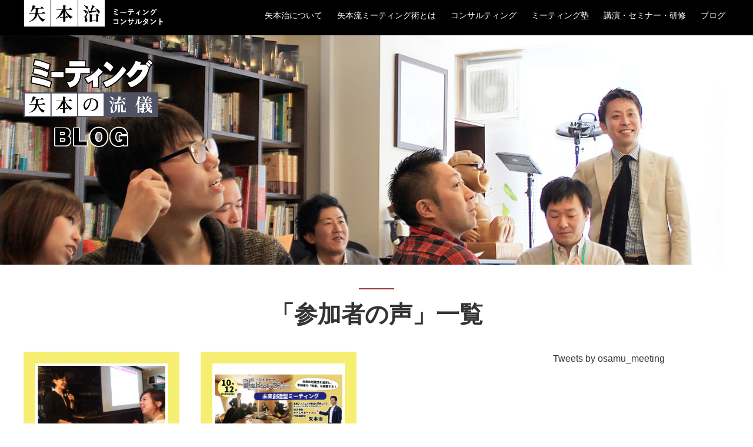

--- FILE ---
content_type: text/html; charset=UTF-8
request_url: https://www.tspro.jp/blog/category/lecture/lecture_voice/
body_size: 6093
content:
<!DOCTYPE html>
<html lang="ja">
<head>
<meta charset="UTF-8">
<title>参加者の声 | ミーティングコンサルタント 矢本 治</title>
<meta name="description" content="参加者の声に関連する記事の一覧です。">
<meta name="keywords" content="">
<meta name="format-detection" content="telephone=no">
<!-- OGP -->
<meta property="og:type" content="article">
<meta property="og:description" content="参加者の声に関連する記事の一覧です。">
<meta property="og:title" content="参加者の声">
<meta property="og:url" content="https://www.tspro.jp/blog/category/lecture/lecture_voice/">
<meta property="og:image" content="https://www.tspro.jp/wp-content/uploads/2016/11/a269ed7db4568a50f754b2d9b1a6ff10-1024x768.jpg">
<meta property="og:site_name" content="ミーティングコンサルタント 矢本 治">
<meta property="og:locale" content="ja_JP" />
<!-- Twitter Card -->
<meta name="twitter:card" content="summary_large_image">
<meta name="twitter:description" content="参加者の声に関連する記事の一覧です。">
<meta name="twitter:title" content="参加者の声">
<meta name="twitter:url" content="https://www.tspro.jp/blog/category/lecture/lecture_voice/">
<meta name="twitter:image" content="https://www.tspro.jp/wp-content/uploads/2016/11/a269ed7db4568a50f754b2d9b1a6ff10-1024x768.jpg">
<meta name="twitter:domain" content="www.tspro.jp">

<!-- All in One SEO Pack 2.4.5.1 by Michael Torbert of Semper Fi Web Design[-1,-1] -->
<meta name="description"  content="売り上げをもっと上げたい、自分で考え行動する主体的なスタッフが欲しい、所属している組織に一体感がない、スタッフを育成する時間がない……そんな悩みを、株式会社チームサポートプロの矢本治がミーティングで解決します。" />

<link rel="canonical" href="https://www.tspro.jp/blog/category/lecture/lecture_voice/" />
<!-- /all in one seo pack -->
<link rel='dns-prefetch' href='//s.w.org' />
<link rel="alternate" type="application/rss+xml" title="ミーティングコンサルタント 矢本 治 &raquo; 参加者の声 カテゴリーのフィード" href="https://www.tspro.jp/blog/category/lecture/lecture_voice/feed/" />
<!-- style & other -->
<link rel="stylesheet" href="https://www.tspro.jp/wp-content/themes/original/css/normalize.min.css">
<link rel="stylesheet" href="https://www.tspro.jp/wp-content/themes/original/style.css?20170512">
<link rel="shortcut icon" href="https://www.tspro.jp/wp-content/themes/original/favicon.ico">
<link rel="apple-touch-icon" href="https://www.tspro.jp/wp-content/themes/original/apple-touch-icon-precomposed.png">
<script async src="https://www.googletagmanager.com/gtag/js?id=UA-99049369-1"></script><script>
window.dataLayer = window.dataLayer || [];
function gtag(){dataLayer.push(arguments);}
gtag("js", new Date());
gtag("config", "UA-99049369-1");
</script>
<!-- Google tag (gtag.js) -->
<script async src="https://www.googletagmanager.com/gtag/js?id=G-8RTQP7WNC1"></script>
<script>
 window.dataLayer = window.dataLayer || [];
 function gtag(){dataLayer.push(arguments);}
gtag("js", new Date());
 gtag("config", "G-8RTQP7WNC1");
</script>
</head>
<body itemscope itemtype="http://schema.org/WebPage" id="top" class="archive">
<svg xmlns="http://www.w3.org/2000/svg" style="width:0;height:0;overflow:hidden;position:absolute;"><symbol id="cat" viewBox="0 0 100 100"><path d="M0 87.6c0 1.5 1.2 2.6 2.6 2.6h94.7c1.5 0 2.6-1.2 2.6-2.6V25.1c0-1.4-1.2-2.6-2.6-2.6H40.1l-3.8-7.9c-.6-1.8-1.9-2.6-3.4-2.6H2.6C1.2 12 0 13.1 0 14.6v73z" fill-rule="evenodd" clip-rule="evenodd"/></symbol><symbol id="arrow" viewBox="0 0 100 100"><path fill-rule="evenodd" clip-rule="evenodd" d="M100 28.2L88 14.4 50 58 12 14.4 0 28.2l50 57.4"/></symbol><symbol id="menu" viewBox="0 0 100 100"><rect y="0" width="100" height="10"></rect><rect y="30" width="100" height="10"></rect><rect y="60" width="100" height="10"></rect></symbol><symbol id="close" viewBox="0 0 512 512"><polygon points="512,52.535 459.467,0.002 256.002,203.462 52.538,0.002 0,52.535 203.47,256.005 0,459.465 
		52.533,511.998 256.002,308.527 459.467,511.998 512,459.475 308.536,256.005"></polygon></symbol></svg><!--  header -->
<header id="site_header" itemscope itemtype="http://schema.org/WPHeader">
	<div class="site_column">
		<p class="site_title_container" itemscope itemtype="http://schema.org/Organization"><a href="/" id="site-title" class="ir">ミーティングコンサルタント 矢本 治</a></p>		<nav>
			<div class="js_folding menu">
				<p class="js_folding_button"><svg class="svg_open"><use xmlns:xlink="http://www.w3.org/1999/xlink" xlink:href="#menu"></use></svg><svg class="svg_close"><use xmlns:xlink="http://www.w3.org/1999/xlink" xlink:href="#close"></use></svg></p>
				<div class="js_folding_container">
					<ul id="gnav" class="main group">
						<li><a href="/about/">矢本治について</a></li>
						<li><a href="/means/">矢本流ミーティング術とは</a></li>
						<li><a href="/consulting/">コンサルティング</a></li>
						<li><a href="/lessons/">ミーティング塾</a></li>
						<li><a href="/lecture_seminar/">講演・セミナー・研修</a></li>
						<li><a href="/blog/">ブログ</a></li>
					</ul>
				</div>
			</div>
		</nav>
	</div>
</header>

<!--  main -->
<main itemscope itemprop="mainContentOfPage" class="blog">
	<div id="promotion">
		<div class="site_column">
			<p id="blog_title" class="ir">ミーティング<span>矢本の流儀</span>BLOG</p>
		</div>
	</div>
	<div id="content" class="column_1">
		<div id="main" itemscope itemtype="http://schema.org/Blog">
			<div class="site_column">
				<div id="article_list">
					<h1 class="main_title">「参加者の声」一覧</h1>					<div class="group">
						<div class="index">
							<div class="group"><a href="https://www.tspro.jp/blog/1449/"><dl><dt><time datetime="2016-11-25">2016.11.25</time></dt><dd class="title"><span>人の可能性、信じられる？（初自主セミナー振返り）</span></dd></dl><figure><img data-src="https://www.tspro.jp/wp-content/uploads/2016/11/a269ed7db4568a50f754b2d9b1a6ff10-1024x768.jpg" class="lazyload"></figure></a><a href="https://www.tspro.jp/blog/1364/"><dl><dt><time datetime="2016-09-23">2016.09.23</time></dt><dd class="title"><span>無料で参加できるセミナーで10月にお話します</span></dd></dl><figure><img data-src="https://www.tspro.jp/wp-content/uploads/2016/09/52fe4cbab667888cf9dd0d9cf659e9b1-1024x418.jpg" class="lazyload"></figure></a></div><div id="button"><a href="https://www.tspro.jp/blog/category/lecture/lecture_voice/page/2/">次の記事を表示する</a><p id="loading">Loading…</p></div>						</div>
						<div id="twitter_column">
							<h2 class="main_title sp">Twitter</h2>
							
<div id="twitter_box">
<a class="twitter-timeline" data-height="570" data-theme="light" href="https://twitter.com/osamu_meeting?ref_src=twsrc%5Etfw">Tweets by osamu_meeting</a> <script async src="https://platform.twitter.com/widgets.js" charset="utf-8"></script>
</div>
						</div>
					</div>
				</div>
			</div>
			<div class="site_column">	
				<aside id="category_list" role="complementary">
					<h2 class="main_title">CATEGORY</h2>
					<form role="search" method="get" id="searchform" class="searchform" action="https://www.tspro.jp"><div><input id="s" type="text" value="" name="s"><input id="submit" type="submit" value="検索"></div></form>					<div class="category"><ul><li class="p_category group"><a href="https://www.tspro.jp/blog/category/%e5%ae%9f%e8%a1%8c%e8%a8%88%e7%94%bb/">実行計画<span class="cont">2</span></a></li><li class="p_category group"><a href="https://www.tspro.jp/blog/category/%e3%83%9f%e3%83%bc%e3%83%86%e3%82%a3%e3%83%b3%e3%82%b0%e3%83%a1%e3%83%aa%e3%83%83%e3%83%88/">ミーティングメリット<span class="cont">3</span></a></li><li class="p_category group"><a href="https://www.tspro.jp/blog/category/%e7%9f%a2%e6%9c%ac%e5%a1%be/">矢本塾<span class="cont">18</span></a><ul class="group"><li><a href="https://www.tspro.jp/blog/category/%e7%9f%a2%e6%9c%ac%e5%a1%be/%e7%9f%a2%e6%9c%ac%e5%a1%be-%e7%9f%a2%e6%9c%ac%e5%a1%be/">矢本塾<span class="cont">2</span></a></li></ul></li><li class="p_category group"><a href="https://www.tspro.jp/blog/category/%e3%83%86%e3%83%ac%e3%83%af%e3%83%bc%e3%82%af/">テレワーク<span class="cont">3</span></a></li><li class="p_category group"><a href="https://www.tspro.jp/blog/category/%e3%83%aa%e3%83%a2%e3%83%bc%e3%83%88/">リモート<span class="cont">3</span></a></li><li class="p_category group"><a href="https://www.tspro.jp/blog/category/%e4%bc%9a%e8%ad%b0/">会議<span class="cont">8</span></a></li><li class="p_category group"><a href="https://www.tspro.jp/blog/category/%e6%9b%b8%e7%b1%8d/">書籍<span class="cont">1</span></a></li><li class="p_category group"><a href="https://www.tspro.jp/blog/category/meeting/">ミーティング<span class="cont">123</span></a><ul class="group"><li><a href="https://www.tspro.jp/blog/category/meeting/idea/">アイデア出し<span class="cont">30</span></a></li><li><a href="https://www.tspro.jp/blog/category/meeting/%e5%90%88%e6%84%8f%e5%bd%a2%e6%88%90/">合意形成<span class="cont">6</span></a></li><li><a href="https://www.tspro.jp/blog/category/meeting/correction/">軌道修正<span class="cont">1</span></a></li><li><a href="https://www.tspro.jp/blog/category/meeting/plan/">設計<span class="cont">23</span></a></li><li><a href="https://www.tspro.jp/blog/category/meeting/manpower_training/">人材育成<span class="cont">48</span></a></li><li><a href="https://www.tspro.jp/blog/category/meeting/organization_theory/">組織論<span class="cont">54</span></a></li><li><a href="https://www.tspro.jp/blog/category/meeting/management/">マネジメント<span class="cont">29</span></a></li><li><a href="https://www.tspro.jp/blog/category/meeting/business/">営業<span class="cont">2</span></a></li><li><a href="https://www.tspro.jp/blog/category/meeting/meeting_other/">その他<span class="cont">10</span></a></li></ul></li><li class="p_category group"><a href="https://www.tspro.jp/blog/category/consulting/">コンサルティング<span class="cont">25</span></a><ul class="group"><li><a href="https://www.tspro.jp/blog/category/consulting/consulting_voice/">クライアント先の声<span class="cont">17</span></a></li></ul></li><li class="p_category group"><a href="https://www.tspro.jp/blog/category/coaching/">ミーティング塾<span class="cont">24</span></a><ul class="group"><li><a href="https://www.tspro.jp/blog/category/coaching/coaching_info/">募集のお知らせ<span class="cont">3</span></a></li><li><a href="https://www.tspro.jp/blog/category/coaching/coaching_voice/">参加者の声<span class="cont">19</span></a></li></ul></li><li class="p_category group"><a href="https://www.tspro.jp/blog/category/lecture/">講演・セミナー・研修<span class="cont">6</span></a><ul class="group"><li><a href="https://www.tspro.jp/blog/category/lecture/lecture_info/">募集のお知らせ<span class="cont">1</span></a></li><li><a href="https://www.tspro.jp/blog/category/lecture/lecture_voice/">参加者の声<span class="cont">2</span></a></li></ul></li><li class="p_category group"><a href="https://www.tspro.jp/blog/category/other/">その他<span class="cont">26</span></a><ul class="group"><li><a href="https://www.tspro.jp/blog/category/other/%e6%97%a5%e5%a0%b1/">日報<span class="cont">2</span></a></li><li><a href="https://www.tspro.jp/blog/category/other/yamoto/">矢本治<span class="cont">31</span></a></li></ul></li></ul></div>					<p id="request_btn"><a href="/readers/"><span>ブログの読者になる</span></a></p>				</aside>
			</div>
			<aside id="pickup_list">
				<div class="site_column">
					<h2 class="main_title">PICKUP</h2>
					<div class="group">
						<div class="pickup_box"><a href="https://www.tspro.jp/blog/2660/"><figure><img data-src="https://www.tspro.jp/wp-content/uploads/2024/10/IMG_2971-500x426.png" class="lazyload"></figure><p class="title">他部門からアイデアや提案を引き出す方法</p></a></div>
<div class="pickup_box"><a href="https://www.tspro.jp/blog/2642/"><figure><img data-src="https://www.tspro.jp/wp-content/uploads/2017/08/195a0284edd38d98e41bc69ab78ddd1f.jpg" class="lazyload"></figure><p class="title">【募集終了 満席御礼】「リーダー塾 9期」</p></a></div>
<div class="pickup_box"><a href="https://www.tspro.jp/blog/2627/"><figure><img data-src="https://www.tspro.jp/wp-content/uploads/2024/02/IMG_8905-750x426.jpeg" class="lazyload"></figure><p class="title">2024年度矢本塾（経営コース）【募集終了】</p></a></div>
<div class="pickup_box"><a href="https://www.tspro.jp/blog/2616/"><figure><img data-src="https://www.tspro.jp/wp-content/uploads/2023/10/IMG_7987-750x426.jpeg" class="lazyload"></figure><p class="title">部下が主体的に高い目標設定する方法（ミーティング・会議・面談）</p></a></div>
					</div>
				</div>
			</aside>
		</div>
	</div>
</main>

<!--  footer -->
<footer itemscope itemtype="http://schema.org/WPFooter" id="site_footer">
	<div class="site_column">
		<h2 class="ir">ミーティングコンサルタント矢本治 株式会社チームサポートプロ</h2>
		<div class="group">
			<div id="footer_left">
				<section class="profile">
					<header>
						<h3>PROFILE</h3>
						<div class="group">
							<p class="position">ミーティングコンサルタント 矢本治<span>（株）チームサポートプロ　代表<br>
							ビジネスコーチ（株）パートナー講師</span></p>
							<figure><img data-src="https://www.tspro.jp/wp-content/themes/original/img/common/profile_yamoto.jpg" class="lazyload"></figure>
						</div>
					</header>
					<div class="text">
						<p>1971年生まれ。前職の企業で営業責任者として業績向上に貢献。その経験からミーティング・会議のプロ（ミーティングコンサルタント）として2010年に会社を設立。「お客様」「経営者」「スタッフ」の三方の距離を縮めるミーティング術は確実な業績UPと人材育成につながるため、全国顧問先企業の93％以上は伸び続けている。この手法を通じてより多くの企業やリーダーを応援したいという想いから講演、研修、執筆、矢本塾など活動中。</p>
					</div>
				</section>
			</div>
			<div id="footer_right">
				<section id="contact">
					<h3>CONTACT</h3>
					<div id="contact"><p class="form_btn contact_btn group"><a href="/contact/?post_id=1364"><span class="text">お問い合わせ<br>講演・コンサルティング依頼</span><em>メールフォーム</em></a></p></div>					<dl>
						<dt>株式会社 チームサポートプロ／矢本治</dt>
						<dd>〒270-1334 千葉県印西市西の原2-9-4<!--<span class="pc"> ／ </span><br class="sp">TEL. 000-000-0000--></dd>
					</dl>
				</section>
				<section class="sns">
					<h3>SNS</h3>
					<ul class="group">
						<li id="sns_fa"><a href="https://www.facebook.com/profile.php?id=100002976820381" target="_blank">矢本治<br>Facebook</a></li>
						<li id="sns_tw"><a href="https://twitter.com/osamu_meeting" target="_blank">矢本治<br>Twitter</a></li>
						<li id="sns_in"><a href="https://www.instagram.com/osamu_yamoto/" target="_blank">矢本治<br>Instagram</a></li>
					</ul>
				</section>
			</div>
		</div>
	</div>
	<p class="copyright">&copy; Team Support Pro</p>
</footer>

<div id='fb-root'></div><script>(function(d, s, id) {  var js, fjs = d.getElementsByTagName(s)[0];  if (d.getElementById(id)) return;  js = d.createElement(s); js.id = id;  js.src = '//connect.facebook.net/ja_JP/sdk.js#xfbml=1&version=v2.8&appId=1484273001879860';  fjs.parentNode.insertBefore(js, fjs);}(document, 'script', 'facebook-jssdk'));</script>
<script>!function(d,s,id){var js,fjs=d.getElementsByTagName(s)[0],p=/^http:/.test(d.location)?'http':'https';if(!d.getElementById(id)){js=d.createElement(s);js.id=id;js.src=p+'://platform.twitter.com/widgets.js';fjs.parentNode.insertBefore(js,fjs);}}(document, 'script', 'twitter-wjs');</script>
<script type='text/javascript' src='https://b.st-hatena.com/js/bookmark_button.js' charset='utf-8' async='async'></script>
<script src='https://apis.google.com/js/platform.js' async defer>  {lang: 'ja'}</script>

<script type="text/javascript" src="https://www.tspro.jp/wp-content/themes/original/js/jquery-1.11.1.min.js"></script>
<script type="text/javascript" src="https://www.tspro.jp/wp-content/themes/original/js/jquery.autopager-1.0.0-min.js"></script>
<script type="text/javascript" src="https://www.tspro.jp/wp-content/themes/original/js/common.js?20170512"></script>
<script type="text/javascript" src="https://www.tspro.jp/wp-content/themes/original/js/lazysizes.min.js"></script>

<script>
// 最大ページ数取得
var maxpage = 1;

$('#loading').css('display', 'none');

/* 1Pしかない場合 */
if(maxpage == 1 ){
	$('#button a').hide(); //次ページのリンクを隠す
}

$.autopager({
    content: '.index .group',// 読み込むコンテンツ
    link: '#button a', // 次ページへのリンク
    autoLoad: false,// スクロールの自動読込み解除
 
    start: function(current, next){
      $('#loading').css('display', 'inline-block');
      $('#button a').css('display', 'none');
    },
 
    load: function(current, next){
        $('#loading').css('display', 'none');
        $('#button a').css('display', 'inline-block');
        if( current.page >= maxpage ){ //最後のページ
            $('#button a').hide(); //次ページのリンクを隠す
        }
    }
});
 
$('#button a').click(function(){ // 次ページへのリンクボタン
    $.autopager('load'); // 次ページを読み込む
    return false;
});
</script>
</body>
</html>

--- FILE ---
content_type: text/css
request_url: https://www.tspro.jp/wp-content/themes/original/css/normalize.min.css
body_size: 713
content:
@charset "utf-8";

/*////////////////////////////////////////////////////////////

	[sksp.css]
	
	A. resert
	B. body
	C. text
	D. table
	E. form

////////////////////////////////////////////////////////////*/


/*------------------------------------------------------------

	A. resert

------------------------------------------------------------*/
body, div,
h1, h2, h3, h3, h4, h5, h6,
p, blockquote, address, pre,
ul, ol, li, dl, dt, dd,
table, th, td,
form, fieldset {
	margin: 0;
	padding: 0;
}

/*------------------------------------------------------------

	B. body

------------------------------------------------------------*/
body {
	background: #FFF;
	font-family: Verdana, sans-serif;
	font-size: 13px;
	line-height: 1.5;
	color: #333;
}

/*------------------------------------------------------------

	C. text

------------------------------------------------------------*/
h1, h2, h3, h4, h5, h6 {
	font-weight: bold;
}

h1, h2, h3, h4, h5 {
	line-height: 1.2;
}

h1 {
}

h2 {
}

h3 {
}

h4 {
}

h5 {
}

h6 {
}

em {
}

strong {
	font-weight: bold;
}

abbr, acronym {
	border-bottom-width: 1px;
	border-bottom-style: dashed;
	cursor: help; 
}  

/* other
------------------------------------------------------------*/
hr {
	display: none;
}

img {
	border: none;
}

/* anchor
------------------------------------------------------------*/
a {
	color: #06C;
}

a:visited {
	color: #777;
}

a:hover {
	color: #F30;
}

/*------------------------------------------------------------

	D. table

------------------------------------------------------------*/
table {
	border-collapse: collapse;
	border-spacing: 0;
}
* html table {
	font-size: 100%;
}

th,
td {
	vertical-align: top;
	padding: 0.25em 0.5em;
	line-height: 1.5;
}
@media print {
	th,
	td {
		0.5em;
	}
}

table thead th {
	line-height: 1.2;
}

/*------------------------------------------------------------

	E. form

------------------------------------------------------------*/

/* control
------------------------------------------------------------*/
select,
input,
textarea {
	font-size: 99%;
}

input.textbox,
textarea,
select {
	border: 1px solid #C0C0C0;
	border-bottom: 1px solid #DDD;
	border-right: 1px solid #DDD;
	line-height: 1.2;
}

input.textbox,
textarea {
	padding: 4px;
}

input.textbox:focus,
textarea:focus,
select:focus {
	background: #FFFFE1;
	border: 1px solid #E5CD6E;
	border-bottom: 1px solid #FFEDA2;
	border-right: 1px solid #FFEDA2;
}

input.error,
textarea.error,
select.error {
	background: #FFEDED;
	border: 1px solid #EDA4A4;
	border-bottom: 1px solid #FFD0D0;
	border-right: 1px solid #FFD0D0;
}

label.error {
	background: #FFEDED;
}

input.hidden,
textarea.hidden,
select.hidden {
	display: none;
}


--- FILE ---
content_type: text/css
request_url: https://www.tspro.jp/wp-content/themes/original/style.css?20170512
body_size: 8664
content:
@charset "UTF-8";
/*
Theme Name: 矢本治 チームサポートプロ
Description: 矢本治 チームサポートプロオフィシャルサイトテーマです
Theme URI: http://www.tspro.jp/
Author: HIROKO SUZUKI
Author URI: http://www.tspro.jp/
Version: 20170224
*/


/*------------------------------------------------------------------------------

	全体

------------------------------------------------------------------------------*/

body,html {
	min-width: 1240px;
}

body {
	font-size: 16px;
  	-webkit-text-size-adjust: 100%;
	font-family: "Noto Sans JP",YuGothic,"游ゴシック","メイリオ",Meiryo,sans-serif,"ヒラギノ角ゴ Pro W3","Hiragino Kaku Gothic Pro",Osaka,verdana,"ＭＳ Ｐゴシック","MS PGothic",Sans-Serif;
	color: #333;
	font-weight: 500;
	word-wrap: break-word;
}

@media all and (-ms-high-contrast:none) {

body {
	font-family: "メイリオ","Noto Sans JP",YuGothic,"游ゴシック",Meiryo,sans-serif,"ヒラギノ角ゴ Pro W3","Hiragino Kaku Gothic Pro",Osaka,verdana,"ＭＳ Ｐゴシック","MS PGothic",Sans-Serif;
}

}

.site_column {
	width: 1200px;
	margin: 0 auto;
	padding: 0 20px;
}

figure {
	margin: 0;
	text-align: center;
}

figure img {
	width: 100%;
	vertical-align: bottom;
}

figcaption {
}

table {
	font-size: 87.5%;
}

.line {
	display: block;
}

a {
	text-decoration: none;
	color: #333;
}

a:visited {
	color: #333;
}

#main strong,
#main em {
}

h1 {
	color: #333;
}

#main h2,
#main h3,
#main h4,
#main h5,
#main h6 {
}

#main h2 .sub,
#main h3 .sub,
#main h4 .sub,
#main h5 .sub,
#main h6 .sub {
	font-size: .65em;
}

audio,
canvas,
iframe,
img,
svg,
video {
	vertical-align: middle;
}

/*lazyload*/
.lazyload, .lazyloading {
    opacity: 0;
}
.lazyloaded {
    opacity: 1;
    transition: opacity 1000ms;
}

@media screen and (min-width: 481px){

a:hover {
	color: #333;
}

#gnav a:hover {
	color: #FFFF99;
}

#site_menu a:hover {
	opacity: 0.6;
}

.article .entry a:hover,
#post_footer .category a:hover,
.m_form a:hover {
	text-decoration: none;
}

.sp {
	display: none;
}

}


@media screen and (max-width: 480px){
	
body,html{
	min-width: 100%;
}

html {
	font-size: 13px;
}

.site_column {
	width: auto;
	padding: 0 15px;
}

.pc {
	display: none;
}

/* 480px */}


@media screen and (max-width: 320px){

.site_column {
	padding: 0 10px;
}

/* 320px */}



/* ここからテスト */
/*太字*/
.bold{
  font-weight:bold;
}

/*赤色*/
.red{
  color: #9D3737;
}

/*サクセスメッセージ*/
.sp-success {
  background-color: #DFF0D8;
  border-color: #D6E9C6;
  padding:15px;
  border-radius:4px;
  margin-bottom:20px;
}


/* clearfix
------------------------------------------------------------------------------*/

.group:after {
	content : '';
	display : block;
	clear : both;
	height: 0;
}

.group {
	*zoom: 1;
}


/* image replacement
------------------------------------------------------------------------------*/

.ir {
	display: block;
	overflow: hidden;
	outline: none;
	text-indent: 100%;
	white-space: nowrap;
}

/*------------------------------------------------------------------------------

	ヘッダー

------------------------------------------------------------------------------*/

#site_header .site_column {
	position: relative;
	padding: 0;
}

#site_header #site-title {
	display: block;
}

#gnav {
	list-style: none;
}

#gnav li:last-child {
	margin-right: 0;
}

#gnav a {
	display: block;
	line-height: 1;
	font-size: 14px;
	text-decoration: none;
	color: #FFF;
}

@media screen and (min-width: 481px){

#site_header {
	height: 60px;
	background-color: #000;
}

#site_header #site-title {
	position: absolute;
	top: 0;
	left: 0;
	width: 237px;
	height: 0;
	padding-bottom: 46px;
	background-image: url(img/common/logo_yamoto_consultant.png);
	background-size: contain;
	background-repeat: no-repeat;
}

#site_header .js_folding_button {
	display: none;
}

#gnav {
	position: relative;
	top: 19px;
	margin: 0 0 0 410px;
}

#gnav li {
	float: left;
	margin-right: 25px;
}

#gnav .selected {
	color: #FFFF99;
}

/* 481px */}


@media screen and (max-width: 480px){

#site_header {
	width: 100%;
	height: auto;
	z-index: 100;
	box-sizing: border-box;
}

#site_header .site_column {
	padding: 0;
}

.fixed #site_header {
	position: fixed;
	top: 0;
	left: 0;
}

#site_header .site_title_container {
	padding: 20px 20px 19px;
	background-color: #000;
}

#site_header a#site-title {
	display: inline;
	padding: 0;
	overflow: inherit;
	text-indent: inherit;
	white-space: inherit;
	font-size: 14px;
	color: #FFF;
}

#site_header .js_folding_button {
	position: absolute;
	top: 20px;
	right: 20px;
	color: #FFF;
}

.menu .js_folding_container {
	display: none;
}

.svg_open,
.svg_close {
	width: 30px;
	height: 30px;
}

.svg_close {
	display: none;
	position: relative;
	top: -5px;
}

.svg_open use,
.svg_close use {
	fill: #FFF;
}

.menu_open .svg_open {
	display: none;
}

.menu_open .svg_close {
	display: inline;
}

#gnav a {
	display: block;
	padding: 20px;
	background-color: #000;
	border-bottom: 1px solid #FFF;
	color: #FFF;
}

#gnav li:first-child a {
	border-top: 1px solid #FFF;
}

#gnav .selected {
	background-color: #EEE;
	border-bottom: none;
	font-weight: bold;
	color: #000;
}

#gnav a:before {
	display: inline-block;
	position: relative;
	top: -1px;
	right: 2px;
	width: 6px;
	height: 6px;
	content: "";
	transform: rotate(135deg);
	margin-right: 10px;
	border-top: 3px solid #9D3737;
	border-left: 3px solid #9D3737;
}

#gnav .selected:before {
	top: -1px;
	left: 0px;
	width: 4px;
	height: 8px;
	content: "";
	transform: rotate(-135deg);
	margin-right: 10px;
	border-top: 3px solid #9D3737;
	border-left: 3px solid #9D3737;
}

/* 480px */}


/*------------------------------------------------------------------------------

	コンテンツ

------------------------------------------------------------------------------*/

.note {
	margin-top: 10px;
	text-align: right;
}

@media screen and (min-width: 481px){

.column_2 {
	margin-bottom: 100px;
}

/* 481px */}


@media screen and (max-width: 480px){

.column_2 {
	margin-bottom: 30px;
}

.note {
	font-size: 13px;
}

/* 480px */}


/* 見出し
------------------------------------------------------------------------------*/

#main .main_title {
	position: relative;
	padding-top: 20px;
	text-align: center;
	font-size: 40px;
}

#main #article_list .main_title {
	margin-top: 40px;
}

#main .main_title:before {
	display: block;
	position: absolute;
	top: 0;
	left: 50%;
	width: 60px;
	height: 0;
	content: "";
	margin-left: -30px;
	padding-bottom: 2px;
	background-color: #9D3737;
}

@media screen and (max-width: 480px){

#main .main_title {
	font-size: 28px;
}

#content #sub h2 {
	position: relative;
	padding-top: 20px;
	text-align: center;
	font-size: 28px;
}

#content #sub h2:before {
	display: block;
	position: absolute;
	top: 0;
	left: 50%;
	width: 60px;
	height: 0;
	content: "";
	margin-left: -30px;
	padding-bottom: 2px;
	background-color: #9D3737;
}

/* 480px */}


@media screen and (max-width: 320px){

#main .main_title,
#content #sub h2 {
	font-size: 22px;
}

/* 320px */}


/* bullet
------------------------------------------------------------------------------*/

.r_bullet {
	display: block;
	position: relative;
	padding-left: 14px;
}

.r_bullet:before {
	display: inline-block;
	position: absolute;
	top: 50%;
	left: 0;
	width: 0;
	height: 0;
	content: "";
	margin-top: -5px;
	border-top: 5px solid transparent;
	border-right: 10px solid transparent;
	border-bottom: 5px solid transparent;
	border-left: 10px solid #9D3737;
}


/* ホワイトボード
------------------------------------------------------------------------------*/

.white_bord {
	border-radius: 4px;
	background-image: url(img/common/board_corner_lt.png), url(img/common/board_corner_rt.png), url(img/common/board_corner_rb.png), url(img/common/board_corner_lb.png), url(img/common/board_frame_top.png), url(img/common/board_frame_right.png), url(img/common/board_frame_bottom.png), url(img/common/board_frame_left.png);
	background-position: top left, top right, bottom right, bottom left, top, right, bottom, left;
	background-repeat: no-repeat, no-repeat, no-repeat, no-repeat, repeat-x, repeat-y, repeat-x, repeat-y;
	background-size: 16px, 16px, 16px, 16px, 255px, 11px, 255px, 11px;
	background-color: #FFF;
}


/* サイトメニュー
------------------------------------------------------------------------------*/

#site_menu ul {
	padding-left: 0;
	list-style: none;
}

#site_menu li {
	float: left;
}

#site_menu a {
	display: block;
	height: 0;
	background-size: contain;
	background-repeat: no-repeat;
}

#site_menu #menu_about { background-image: url(img/common/menu_about.png); }
#site_menu #menu_means { background-image: url(img/common/menu_means.png); }
#site_menu #menu_consulting { background-image: url(img/common/menu_consulting.png); }
#site_menu #menu_lessons { background-image: url(img/common/menu_lessons.png); }
#site_menu #menu_seminar { background-image: url(img/common/menu_seminar.png); }
#site_menu #menu_blog { background-image: url(img/common/menu_blog.png); }

@media screen and (min-width: 481px){

#site_menu li {
	border-left: 2px solid #BFBFBF;
}

.page #site_menu li:last-child {
	border-right: 2px solid #BFBFBF;
}

/* 481px */}


@media screen and (max-width: 480px){
		
#site_menu ul {
	border-top: 1px solid #BFBFBF;
}

#site_menu li {
	border-bottom: 1px solid #BFBFBF;
	border-right: 1px solid #BFBFBF;
}

/* 480px */}


/* お問い合わせボタン
------------------------------------------------------------------------------*/

#contact .form_btn a {
	display: block;
	position: relative;
	width: 560px;
	margin: 0 auto;
	background-image: linear-gradient(#494E6C, #272A3A);
	background-position: left top;
	border-radius: 4px;
	line-height: 1.5;
	text-decoration: none;
	color: #FFF;
}

#contact .form_btn a:before {
	display: inline-block;
	width: 74px;
	height: 0;
	content: "";
	margin-right: 10px;
	padding-bottom: 74px;
	vertical-align: middle;
	background-image: url(img/common/icon_mail.png);
	background-repeat: no-repeat;
	background-size: contain;
}

#contact .contact_btn .text {
	font-weight: 500;
}

#contact .contact_btn em,
#contact .application_btn a {
	font-weight: 500;
	font-style: normal;
	font-size: 24px;
}

@media screen and (min-width: 481px){

#contact .form_btn a {
	text-align: center;
}

#contact .contact_btn .text {
	display: inline-block;
	width:229px;
	height: 48px;
	vertical-align: middle;
	border-right: 1px solid rgba(255, 255, 255, .5);
	text-align: left;
}

#contact .contact_btn em {
	display: inline-block;
	position: relative;
	top: 5px;
	padding-left: 20px;
}

/* 481px */}


@media screen and (max-width: 480px){

#contact .form_btn a {
	position: relative;
	width: 100%;
	padding: 15px 15px 10px 94px;
	box-sizing: border-box;
}

#contact .form_btn a:before {
	display: block;
	position: absolute;
	top: 50%;
	left: 10px;
	margin-top: -37px;
}

#contact .contact_btn .text {
	display: inline-block;
	font-size: 14px;
	line-height: 1.1;
}

#contact .contact_btn em {
	display: block;
	line-height: 1;
	font-size: 20px;
}

#contact .application_btn a {
	line-height: 1.1;
	font-size: 22px;
}

.entry #contact .form_btn a {
	padding: 24px 15px 21px 94px;
}

.entry #contact .form_btn .text {
	display: none;
}

/* 480px */}


@media screen and (max-width: 428px){

.entry #contact .form_btn a {
	padding: 24px 15px 21px 70px;
	font-size: 18px;
}

.entry #contact .form_btn a:before {
	width: 50px;
	padding-bottom: 50px;
	margin-top: -25px;
}

/* 428px */}


@media screen and (max-width: 364px){

.entry #contact .form_btn a {
	padding: 24px 15px 21px 60px;
	font-size: 16px;
}

.entry #contact .form_btn a:before {
	width: 40px;
	padding-bottom: 40px;
	margin-top: -20px;
}

/* 428px */}



/* ピックアップ
------------------------------------------------------------------------------*/

#main #pickup_list {
	padding: 20px 0;
	background-color: #EEE;
}

#main .pickup_box {
	float: left;
	width: 49%;
	margin: 0 2% 10px 0;
	padding: 8px;
	box-sizing: border-box;
	background-color: #FFF;
}

#main .pickup_box:nth-child(2n) {
	margin-right: 0;
}

#main .pickup_box:nth-child(2n+1) {
	clear: both;
}

#main .pickup_box a {
	display: block;
}

#main .pickup_box figure {
	position: relative;
	height: 0;
	margin-bottom: 10px;
	padding-top: 55.8%;
	overflow: hidden;
}

#main .pickup_box figure img {
	position: absolute;
	left: 0;
	top: 0;
}

#main .pickup_box .title {
	font-weight: bold;
	font-size: .75em;
}



@media screen and (min-width: 481px){
	
#main #pickup_list {
	padding: 50px 0;
}

#main .pickup_box {
	width: 23.5%;
	margin: 0 2% 10px 0;
	padding: 20px;
}

#main .pickup_box:nth-child(2n) {
	margin-right: 2%;
}

#main .pickup_box:nth-child(4n) {
	margin-right: 0;
}

#main .pickup_box:nth-child(2n+1) {
	clear: none;
}

#main .pickup_box:nth-child(4n+1) {
	clear: both;
}

#main #pickup_list .main_title {
	margin-bottom: 30px;
}

#main .pickup_box .title {
	font-size: 1em;
}	

#sub #pickup_list figure {
	width: 300px;
	height: 168px;
	overflow: hidden;
	border: 1px solid #EEE;
}

#sub #pickup_list div {
	margin-top: 20px;
	padding-bottom: 20px;
	border-bottom: 1px solid #EEE;
}

#sub #pickup_list .title {
	margin-top: 10px;
	line-height: 1.2;
	font-weight: bold;
}

/* 481px */}


@media screen and (max-width: 480px){
	
.column_2 #sub  #pickup_list {
	margin: 40px -15px 0;
}
	
#pickup_list .group {
	margin-top: 25px;
}

#sub #pickup_list h2 {
	margin-bottom: 25px;
}

/* 480px */}


@media screen and (max-width: 320px){

.column_2 #sub  #pickup_list {
	margin: 40px -10px 0;
}

/* 320px */}


/* 記事一覧
------------------------------------------------------------------------------*/

#article_list .index,
#article_list #twitter_box {
	margin-top: 40px;
}

#article_list .index a {
	display: block;
	position: relative;
	float: left;
	margin: 0 36px 36px 0;
	padding: 20px;
	background-image: url(img/common/fusen_bottom.png), linear-gradient(#F6EE71 39%, #F6F092 78%, #F6F092 79%, #F6F092);
	background-position: bottom;
	background-repeat: no-repeat;
	background-size: contain;
}

#article_list .title {
	display: block;
	padding-top: 145px;
	font-weight: bold;
}

#article_list .title span {
	display: inline;
	background-image: linear-gradient(transparent 75%, #F6B26D 0%);
}

#article_list time {
	position: absolute;
	bottom: 25px;
	left: 20px;
	font-size: 11px;
}

#article_list figure {
	position: absolute;
	top: 20px;
	width: 225px;
	height: 125px;
	border: 4px solid #FFF;
	background-color: #FFF;
	box-sizing: border-box;
	overflow: hidden;
}

#article_list figure img {
	position: absolute;
	top: 50%;
	left: 50%;
	-webkit-transform: translate(-50%, -50%);
	-ms-transform: translate(-50%, -50%);
	transform: translate(-50%, -50%);
	width: 100%;
	height: auto;
}

#article_list #button {
	margin-top: 20px;
}

#article_list #button a,
#article_list #button #loading {
	display: block;
	width: 100%;
	margin: 0;
	padding: 15px 0;
	border-top: 1px solid #CCC;
	border-bottom: 1px solid #CCC;
	text-align: center;
}

#article_list #button a {
	height: auto;
	float: none;
	background: none;
	font-weight: bold;
}

#article_list #button a:before {
	display: inline-block;
	position: relative;
	top: -3px;
	width: 6px;
	height: 6px;
	margin-right: 10px;
	content: "";
	transform: rotate(-135deg);
	border-top: 3px solid #9D3737;
	border-left: 3px solid #9D3737;
}


@media screen and (min-width: 481px){

#article_list .index {
	width: 867px;
	float: left;
}

#article_list .index a {
	width: 225px;
	height: 225px;
}

#article_list .index a:nth-child(3n) {
	margin-right: 0;
}

/* 481px */}


@media screen and (max-width: 480px){

#article_list .index,
#article_list #twitter_box {
	margin-top: 30px;
}

#article_list .index a {
	width: 48.5%;
	height: 0;
	margin: 0 3% 3% 0;
	padding: 4%;
	padding-bottom: 44.5%;
	box-sizing: border-box;
}

#article_list .index a:nth-child(2n) {
	margin-right: 0;
}

#article_list .title {
	padding-top: 60%;
	font-size: 13px;
}

#article_list time {
	bottom: 7.62%;
	left: 7.62%;
}

#article_list figure {
	top: 7.62%;
	left: 7.62%;
	width: 85.24%;
	height: 47.14%;
	border: 2px solid #FFF;
	box-sizing: border-box;
}

#article_list figure img {
	width: 100%;
	height: auto;
}

#article_list #button a,
#article_list #button #loading {
	font-size: 14px;
}

#article_list #button {
	margin-top: 10px;
}

/* 480px */}


@media screen and (max-width: 360px){

#article_list .title {
	font-size: 12px;
}

#article_list time {
	bottom: 6%;
}

/* 320px */}


/* ツイッター
------------------------------------------------------------------------------*/

#main #twitter_box,
#sub #twitter_box {
	/*
	padding: 10px;
	border: 5px solid #DDD;
	box-sizing: border-box;
	*/
}


@media screen and (min-width: 481px){

#main #twitter_box,
#sub #twitter_box {
	width: 300px;
}

#main #twitter_box {
	float: right;
	overflow-y: auto;
}

/* 481px */}


@media screen and (max-width: 480px){

#main #twitter_box {
	margin-top: 25px;
}

#twitter_box iframe {
	width: 100% !important;
}

#twitter_column {
	margin-top: 40px;
}

/* 480px */}


/* カテゴリー
------------------------------------------------------------------------------*/

#main #category_list {
	margin-bottom: 50px;
	margin-top: 50px;
}

#main #category_list h2 {
	margin-bottom: 40px;
}

#category_list ul {
	list-style: none;
}

#category_list li {
	position: relative;
}

#category_list .p_category a {
	display: block;
	position: relative;
	border-bottom: 1px solid #EEE;
	font-weight: bold;
	color: #9D3737;
}

#category_list .p_category li a {
	font-weight: normal;
	color: #333;
}

#category_list li span {
	display: inline-block;
	width: 30px;
	padding: 1px 0;
	background-color: #EEE;
	text-align: center;
	font-weight: normal;
	font-size: 12px;
	color: #9D3737;
}

#category_list .p_category span {
	position: absolute;
	top: 50%;
	right: 0;
	margin-top: -10px;
}

@media screen and (min-width: 481px){	

#main #category_list .category {
	width: 1030px;
	margin: 50px auto 0;
}

#main #category_list .p_category {
	margin-bottom: 50px;
}

#main #category_list .p_category ul {
	width: 675px;
	float: right;
	margin: 0;
}

#sub #category_list .p_category ul {
	margin-left: 1em;
}

#main #category_list .p_category li {
	width: 320px;
	float: left;
	margin-right: 35px;
}

#main #category_list .p_category li:nth-child(2n) {
	margin-right: 0;
}

#main #category_list .p_category a {
	float: left;
	width: 320px;
	padding: 9px 0 8px;
}

#main #category_list .p_category li a,
#sub #category_list li a {
	padding: 9px 50px 8px 0;
}

#main #category_list .p_category li a {
	width: 270px;
}

/* 481px */}


@media screen and (max-width: 480px){

#category_list .category {
	margin-top: 30px;
}

#category_list {
	margin-top: 40px;
}

#category_list h2 {
	margin-bottom: 25px;
}

#category_list .category {
	font-size: 13px;
}

#category_list li a {
	padding: 12px 50px 10px 0;
}

#category_list .p_category a {
	padding: 12px 0 10px;
}

#category_list .p_category ul {
	margin-left: 1.5em;
}


/* 480px */}


/* ブログの読者になるボタン
------------------------------------------------------------------------------*/

#request_btn {
	width: 300px;
	margin: 60px auto 0;
}

#request_btn a {
	display: block;
	width: 300px;
	padding: 14px 0 12px;
	border: 5px solid #EEE;
	box-sizing: border-box;
	font-weight: bold;
	text-align: center;
}

#request_btn a span {
	padding-left: 33px;
	background-image: url(img/common/icon_mail2.png);
	background-position: left;
	background-repeat: no-repeat;
	background-size: 28px;
}

@media screen and (min-width: 481px){

/* 481px */}


@media screen and (max-width: 480px){

#request_btn {
	margin-top: 30px;
}

/* 480px */}


/* 検索
------------------------------------------------------------------------------*/

#searchform {
	width: 300px;
	margin: 0 auto;
}

#s {
	width: 258px;
	height: 42px;
	padding: 5px 10px;
	background-color: #F6F6F6;
	border-radius: 0;
	border: none;
	box-sizing: border-box;
	vertical-align: middle;
}

#submit {
	display: inline-block;
	width: 0px;
	height: 42px;
	overflow: hidden;
	padding: 0 0 0 42px;
	background-image: url(img/common/icon_loupe.png);
	background-position: center;
	background-repeat: no-repeat;
	background-size: 24px;
	background-color: #333;
	border: none;
	border-radius: 0;
	cursor: pointer;
	vertical-align: middle;
}

@media screen and (min-width: 481px){

/* 481px */}


@media screen and (max-width: 480px){

/* 480px */}


/*------------------------------------------------------------------------------

	記事詳細

------------------------------------------------------------------------------*/

#blog_title {
	position: absolute;
	top: 40px;
	width: 230px;
	height: 0;
	padding-bottom: 150px;
	background-image: url(img/common/logo_meeting_blog.png);
	background-repeat: no-repeat;
	background-size: contain;
}

.blog #promotion,
.search #promotion {
	height: 390px;
	background-image:url(img/common/promotion_blog.jpg);
	background-position: center;
	background-repeat: no-repeat;
	background-color: #FFF;
}

#promotion .site_column {
	position: relative;
}

.article .white_bord {
	position: relative;
	padding: 50px;
	z-index: 1;
}

.article header time {
	display: block;
	background-image: linear-gradient(to left bottom, #F6EE71, #F6F092);
	text-align: center;
	font-weight: bold;
}

.article header time:before,
.article header time:after {
	position: absolute;
	content: "";
	z-index: -1;
}

.article header time:before {
	left: 1px;
	bottom: 8px;
	width: 80px;
	height: 5px;
	box-shadow: 0 10px 6px rgba(0, 0, 0, .3);
	transform: rotate(-4deg);
}

.article header time:after {
	top: 9px;
	left: 9px;
	width: 5px;
	height: 83px;
	box-shadow: -10px 0 6px rgba(0, 0, 0, .3);
	transform: rotate(4deg);
}

.article header time span {
	display: block;
}

@media screen and (min-width: 481px){

.column_2 #main,
.column_2 #sub,
.column_1 #sub {
	margin-top: 40px;
}

.column_2 #main {
	width: 860px;
	float: left;
}

.column_2 #sub {
	width: 300px;
	float: right;
}

.article header h1 {
	width: 650px;
	float: right;
	font-size: 32px;
}

.article header time {
	position: relative;
	float: left;
	width: 86px;
	height: 60px;
	padding: 13px 0;
	font-size: 24px;
}

.article header time span {
	font-size: 16px;
}

/* 481px */}


@media screen and (max-width: 480px){

#blog_title {
	top: 30px;
	left: 20px;
	width: 39.6%;
	padding-bottom: 25.8%;
}

.blog #promotion,
.search #promotion {
	height: 200px;
	background-position: 58%;
	background-size: auto 100%;
}

.column_2 #sub,
.column_1 #sub {
	margin-top: 40px;
}

.blog .column_2 #main {
	margin-top: -20px;
}

.article .white_bord {
	padding: 30px;
}

.article header {
	position: relative;
}

.article header h1 {
	padding-left: 72px;
	font-size: 16px;
}

.article header time {
	position: absolute;
	top: 0;
	 left: 0;
	width: 57px;
	height: 35px;
	font-size: 16px;
	padding: 10px 0 12px;
}

.article header time:before {
	bottom: 9px;
	width: 51px;
	transform: rotate(-4deg);
}

.article header time:after {
	left: 10px;
	height: 51px;
	transform: rotate(5deg);
}

.article header time span {
	font-size: 12px;
}

/* 480px */}


@media screen and (max-width: 320px){

.blog #promotion,
.search #promotion {
	background-position: 60%;
}

/* 320px */}


/* 本文
------------------------------------------------------------------------------*/

body#tinymce {
	margin: 10px 20px;
	max-width: 860px;
	min-width: 320px;
}

.article .entry h2,
body#tinymce h2 {
	margin: 70px 0 30px;
	padding: 20px;
	background-color: #F6F6F6;/*#9D3737;*/
}

.article .entry h3,
body#tinymce h3 {
	margin: 50px 0 30px;
	padding-bottom: 20px;
	border-bottom: 3px solid #EEE;
}

.article .entry h4,
body#tinymce h4 {
	margin: 50px 0 30px;
}

.article .entry img,
body#tinymce img {
	max-width: 100% !important;
	height: auto;
    border: none;
}

.article .entry h2:first-child,
.article .entry p:first-child,
body#tinymce h2:first-child,
body#tinymce p:first-child {
	margin-top: 0;
}

.article .entry p,
.article .entry ul,
.article .entry ol,
body#tinymce p,
body#tinymce ul,
body#tinymce ol {
	margin: 20px 0 0;
	line-height: 2.2;
}

.article .entry ul,
.article .entry ol,
body#tinymce ul,
body#tinymce ol {
	padding-left: 2em;
}

.article .entry strong,
body#tinymce strong {
    font-weight: bold;
}

.article .entry .wp-caption,
body#tinymce .wp-caption {
	display: block;
	max-width: 100%;
	height: auto;
	margin: 20px auto;
	padding: 3% 3% 2%;
	background-color: #EEE;
	border-radius: 6px;
	box-sizing: border-box;
}

.article .entry .wp-caption img,
body#tinymce .wp-caption img {
	margin: 0;
}

.article .entry .wp-caption-text,
body#tinymce .wp-caption-text {
	margin-top: 10px;
	text-align: center;
	line-height: 1.5;
}

.article .entry a,
body#tinymce a {
	text-decoration: underline;
	color: #9D3737;
}

.article .entry em,
body#tinymce em {
	font-style: italic;
}

.article .entry blockquote,
body#tinymce blockquote {
	position: relative;
	margin: 20px 0 0;
	padding: 55px 25px;
	background-color: #FAFAFA;
	border-radius: 6px;
}

.article .entry blockquote:before,
.article .entry blockquote:after,
body#tinymce blockquote:before,
body#tinymce blockquote:after {
	display: block;
	position: absolute;
	width: 40px;
	height: 0;
	padding-bottom: 31px;
	content: "";
	background-repeat: no-repeat;
	background-size: contain;
	font-size: 80px;
	z-index: 10;
}

.article .entry blockquote:before,
body#tinymce blockquote:before {
	top: 15px;
	left: 15px;
	background-image: url(img/common/blockquote_before.png);
}

.article .entry blockquote:after,
body#tinymce blockquote:after {
	bottom: 15px;
	right: 15px;
	background-image: url(img/common/blockquote_after.png);
}

.article .entry iframe,
body#tinymce iframe {
	display: block;
	margin: 0 auto;
}

.article .entry twitterwidget,
body#tinymce twitterwidget {
	margin: 0 auto;
}

.alignleft {
	display: inline;
	float: left;
	margin-right: 1.5em;
}

.alignright {
	display: inline;
	float: right;
	margin-left: 1.5em;
}

.aligncenter {
	clear: both;
	display: block;
	margin-left: auto;
	margin-right: auto;
}


@media screen and (min-width: 481px){

.article .entry {
	margin-top: 50px;
}

.article .entry h2,
.article .entry h3,
.article .entry h4,
body#tinymce h2,
body#tinymce h3,
body#tinymce h4 {
	font-size: 20px;
}

/* 481px */}


@media screen and (max-width: 480px){

.article .entry {
	margin-top: 40px;
}

.article .entry h2,
.article .entry h3,
.article .entry h4,
body#tinymce h2,
body#tinymce h3,
body#tinymce h4 {
	font-size: 16px;
}

.article .entry h2,
body#tinymce h2 {
	margin: 50px 0 20px;
	padding: 10px;
}

.article .entry h3,
body#tinymce h3  {
	margin: 40px 0 20px;
	padding-bottom: 10px;
}

.article .entry h4,
body#tinymce h4  {
	margin: 40px 0 20px;
}

.article .entry p,
.article .entry ul,
.article .entry ol,
body#tinymce p,
body#tinymce ul,
body#tinymce ol {
	font-size: 13px;
}

.article .entry iframe,
body#tinymce iframe {
	width: 100%;
}

/* 480px */}


/* フッター
------------------------------------------------------------------------------*/

#post_footer {
	margin-top: 60px
}

.share {
	padding: 20px;
	background-color: #EEE;
}

.share ul {
	list-style: none;
}

.share li {
	display: inline-block;
	margin-right: 10px;
	vertical-align: top;
}

.share li:last-child {
	margin-right: 0;
}

#post_footer .sns ul {
	margin-top: 20px;
	display: flex;
	justify-content: center;
	align-items: center;
}

#post_footer .sns li {
	list-style: none;
	width: 56px;
	margin-right: 15px;
}

#post_footer .sns li img {
	width: 100%;
}


#post_footer .category ul {
	list-style: none;
}

#post_footer .category li {
	display: inline-block;
	margin-left: 5px;
	font-size: 13px;
	color: #9D3737;
}

#post_footer .category li:first-child {
	margin-left: 0;
}

#post_footer .category a {
	text-decoration: underline;
	color: #9D3737;
}

#post_footer .category li:last-child span {
	display: none;
}

.svg_cat {
	position: relative;
	width: 16px;
	height: 16px;
	margin-right: 5px;
	fill: #9D3737;
}

.svg_cat use {
	width: 100%;
	height: 100%;
}

@media screen and (min-width: 481px){

.share ul {
	text-align: center;
}

#post_footer .category ul {
	margin-top: 40px;
	text-align: right;
}
	

/* 481px */}


@media screen and (max-width: 480px){

#post_footer .category ul {
	margin-top: 20px;
}

#post_footer {
	margin-top: 20px;
}

.share {
	padding: 10px 10px 0;
}

.share li {
	margin-bottom: 10px;
}

#post_footer .sns li {
	width: 10vw;
	margin-right: 5vw;
}
	
/* 480px */}


@media screen and (max-width: 384px){

.share .gp {
	margin-right: 0;
}

/* 384px */}


@media screen and (max-width: 374px){

.share .gp {
	margin-right: 10px;
}

/* 374px */}


/* ページナビ
------------------------------------------------------------------------------*/

.page_navi ul {
	margin-top: 40px;
	list-style: none;
	border-top: 1px solid #CCC;
	border-bottom: 1px solid #CCC;
}

.page_navi li {
	display: block;
	float: left;
	width: 50%;
	box-sizing: border-box;
	font-size: 13px;
}

.page_navi .previous {
	border-left: 1px solid #CCC;
	text-align: right;
}

.page_navi li a {
	display: block;
	padding: 15px;
}

.page_navi ul .next a {
	padding-left: 0;
}

.page_navi ul .previous a {
	padding-right: 0;
}

.page_navi li .red {
	display: block;
	font-weight: bold;
	color: #9D3737;
}

.page_navi .next  .red:before,
.page_navi .previous  .red:after {
	display: inline-block;
	position: relative;
	top: -1px;
	width: 6px;
	height: 6px;
	content: "";
	border-top: 3px solid #9D3737;
	border-left: 3px solid #9D3737;
}

.page_navi .next .red:before {
	left: 2px;
	margin-right: 10px;
	transform: rotate(-45deg);
}

.page_navi .previous .red:after {
	right: 2px;
	margin-left: 10px;
	transform: rotate(135deg);
}

.page_navi .no_page .red:before,
.page_navi .no_page .red:after {
	display: none;
}

@media screen and (min-width: 481px){

.page_navi .no_page {
	min-height: 78px;
}

.page_navi li .red {
	margin-bottom: 5px;
	font-size: 16px;
}

/* 481px */}


@media screen and (max-width: 480px){

.page_navi li .red {
	font-size: 13px;
}

/* 480px */}


/* 関連記事・最新記事
------------------------------------------------------------------------------*/

.latest {
	margin-top: 40px;
}

.latest h2 {
	border-bottom: 1px solid #9D3737;
}

.latest h2 span {
	display: inline-block;
	background-color: #9D3737;
	text-align: center;
	font-weight: 500;
	color: #FFF;
}

.latest .description {
	margin-top: 20px;
}

.latest figure {
	position: absolute;
	top: 0;
	left: 0;
	width: 80px;
	height: 80px;
	overflow: hidden;
}

.latest figure img {
	position: absolute;
	top: 50%;
	left: 50%;
	-webkit-transform: translate(-50%, -50%);
	-ms-transform: translate(-50%, -50%);
	transform: translate(-50%, -50%);
	width: auto;
	height: 100%;
}

.latest a {
	display: block;
	position: relative;
	min-height: 80px;
	float: left;
	border-bottom: 1px solid #CCC;
}

.latest time {
	display: block;
	margin-bottom: 5px;
	font-size: 14px;
	color: #9D3737;
}

.latest dd {
	line-height: 1.4;
}

@media screen and (min-width: 481px){

.latest h2 span {
	min-width: 250px;
	padding: 10px 10px 9px;
	font-size: 18px;
}

.latest .group {
	margin-top: 15px;
}

.latest a:nth-child(2n) {
	margin-left: 30px;
}

.latest a {
	width: 315px;
	margin-top: 20px;
	padding: 0 0 20px 100px;
}

/* 481px */}


@media screen and (max-width: 480px){

.latest h2 span {
	min-width: 125px;
	padding: 10px 10px 9px;
	font-size: 13px;
}

.latest .description {
	font-size: 12px;
	margin-bottom: 10px;
}

.latest a {
	width: 100%;
	margin-top: 10px;
	padding-bottom: 10px;
}

.latest dl {
	padding: 18px 0 0 100px;
	font-size: 13px;
}

/* 480px */}


@media screen and (max-width: 399px){

.latest dl {
	padding-top: 6px;
}

/* 400px */}


/*------------------------------------------------------------------------------

	固定ページ

------------------------------------------------------------------------------*/

.page #promotion {
	background-color: #000;
}

.page #promotion h1 {
	color: #FFF;
}

.article .page .entry {
	margin-top: 10px;
}

.page #main .entry h2,
body#tinymce h2 {
	margin-top: 35px;
}

.page .entry p,
body#tinymce p {
	margin-top: 0;
}

.page .entry img,
body#tinymce img {
	margin-bottom: 20px;
}

.page .latest:first-child,
body#tinymce .latest:first-child {
	margin-top: 20px;
}

.page #sub #page_nav ul{
	margin-top: 15px;
	list-style: none;
}

.page #sub #page_nav li {
	border-bottom: 1px solid #EEE;
}

.page #sub #page_nav a{
	display: block;
	padding: 12px 0 11px;
}

.page #sub #twitter_column {
	margin-top: 40px;
}

.page #main .entry .plain_title,
body#tinymce .plain_title {
	margin-top: 0;
	padding: 0;
	background-color: inherit;
	border-left: none;
	font-size: 32px;
}

@media screen and (min-width: 481px){

.page #promotion {
	padding: 39px 0 38px;
}

.page #promotion h1 {
	font-size: 36px;
}

.entry #contact,
body#tinymce #contact {
	margin-top: 50px;
	padding: 30px;
	background-color: #EEE;
}

/* 481px */}


@media screen and (max-width: 480px){

.page #promotion {
	padding: 24px 0 23px;
}

.page #promotion h1 {
	font-size: 28px;
}

.entry #contact{
	margin-top: 30px;
}

.page #main .entry .plain_title,
body#tinymce .plain_title {
	font-size: 22px;
}

/* 480px */}


@media screen and (max-width: 320px){

.page #promotion h1 {
	font-size: 22px;
}

/* 320px */}


/* 矢本治について
------------------------------------------------------------------------------*/

.page .entry .underline_y,
body#tinymce .underline_y {
	display: inline-block;
	background-image: linear-gradient(transparent 70%, #F6EF82 0%);
	line-height: 1.2;
	font-weight: bold;
	font-size: 32px;
}

.page .entry .underline_y span,
body#tinymce .underline_y span {
	padding-left: 10px;
	font-size: 16px;
}

.page .al_box,
body#tinymce .al_box {
	position: relative;
}

.page .profile,
body#tinymce .profile {
	margin-top: 25px;
	padding: 30px;
	background-color: #F0F0E1;
}

.page .profile figure,
body#tinymce .profile figure {
	position: absolute;
	width: 150px;
	height: 200px;
}

.page .profile figure img,
body#tinymce .profile figure img {
	margin: 0;
}

@media screen and (min-width: 481px){

.page .al_box,
body#tinymce .al_box {
	padding-left: 175px;
}

.page .profile figure,
body#tinymce .profile figure {
	top: 0;
	left: 0;
}

.page #site_menu ul,
body#tinymce #site_menu ul {
	width: 754px;
	margin: 40px auto 0;
}

.page #site_menu a,
body#tinymce #site_menu a {
	width: 186px;
	padding-bottom: 166px;
}

#yamoto_figure,
body#tinymce #yamoto_figure {
	position: relative;
	margin-left: -100px;
	width: 400px;
	height: 934px;
	z-index: 1;
}

/* 481px */}


@media screen and (max-width: 480px){

.page .entry .underline_y,
body#tinymce .entry .underline_y {
	font-size: 28px;
}

.page .entry .underline_y span,
body#tinymce .entry .underline_y span {
	font-size: 14px;
}

.page .al_box,
body#tinymce .al_box {
	padding-top: 220px;
}

.page .profile figure,
body#tinymce .profile figure {
	top: 0;
	left: 50%;
	margin-left: -75px;
}

#site_menu ul,
body#tinymce #site_menu ul {
	width: 100%;
	margin-top: 20px;
}

#site_menu li,
body#tinymce #site_menu li {
	padding: 10px;
	width: 50%;
	box-sizing: border-box;
}

#site_menu li:nth-child(2n),
body#tinymce #site_menu li:nth-child(2n) {
	border-right-color: #FCFCFC;
}

#site_menu a,
body#tinymce #site_menu a {
	width: 100%;
	padding-bottom: 89.47%;
}

/* 480px */}


/* お問い合わせ
------------------------------------------------------------------------------*/

.require {
	color: #9D3737;
}

.m_form table,
.m_form th,
.m_form td {
	border-style: solid;
	border-color: #000;
}

.m_form table {
	width: 100%;
	margin-top: 30px;
	border-width: 2px 0 0 2px;
}

.m_form th,
.m_form td {
	min-height: 1em;
	padding: .7em;
	border-width: 0 2px 2px 0;
}

.m_form th {
	background-color: #EEE;
}

.m_form input[type="text"],
.m_form input[type="email"],
.m_form textarea,
.m_form select {
	padding: .5em;
}

.m_form input[type="text"],
.m_form input[type="email"],
.m_form textarea {
	width: 100%;
	padding: .5em;
	box-sizing: border-box;
}

.m_form input[type="text"].tel {
	width: 4em;
}

.m_form input {
	margin-bottom: .5em;
}

.m_form .ex {
	display: block;
}

.buttons {
	margin-top: 20px;
	text-align: center;
}

.buttons input {
	padding: .5em;
}

.buttons .correction {
	margin-right: 20px;
}

.m_form span span {
	font-size: 100%;
}

.m_form .mw_wp_form_preview .ex {
	display: none;
}

.m_form .r_bullet {
	margin-top: 20px;
	font-weight: bold;
}

.m_form a {
	text-decoration: underline;
	color: #9D3737;
}

.m_form .r_bullet a {
	text-decoration: none;
	color: #333;
}

@media screen and (min-width: 481px){

.article .form #main {
	width: 1200px;
}

.form #content {
	margin-bottom: 100px;
}

.m_form th {
	width: 240px;
	vertical-align: middle;
}

/* 481px */}


@media screen and (max-width: 480px){

.m_form {
	margin-bottom: 30px;
}

.m_form p {
	font-size: 13px;
}

.m_form table {
	margin-top: 20px;
}

.m_form th,
.m_form td {
	display: block;
	width: auto;
	min-height: 1.5em;
}

.m_form input,
.m_form textarea,
.m_form select {
	font-size: 16px;
}


/* 480px */}


/*------------------------------------------------------------------------------

	エラーページ

------------------------------------------------------------------------------*/

.not_found h1,
.not_found .text {
	text-align: center;
}

.not_found h1 {
	font-size: 36px;
}

.not_found .text {
	margin-top: 20px;
}

.not_found #main #category_list {
	margin-top: 100px;
}

@media screen and (min-width: 481px){

/* 481px */}


@media screen and (max-width: 480px){

.not_found h1 {
	font-size: 22px;
}

.not_found #main #category_list {
	margin-top: 40px;
}

/* 480px */}


/*------------------------------------------------------------------------------

	サイドバー

------------------------------------------------------------------------------*/

#sub #searchform {
	margin-top: 25px;
}

#sub #searchform .mt_none {
	margin-top: 0;
}

#sub h2 {
	font-size: 22px;
}

#sub #category_list {
	margin-top: 45px;
}

#sub .category {
	margin-top: 20px;
}

#sub #pickup_list {
	margin: 30px 0;
}

@media screen and (min-width: 481px){

#sub  #request_btn {
	margin: 0;
}

#sub #twitter_box {
	margin-top: 10px;
}

/* 481px */}


@media screen and (max-width: 480px){

#sub #twitter_box {
	margin-top: 30px;
}

/* 480px */}


/*------------------------------------------------------------------------------

	フッター

------------------------------------------------------------------------------*/

#site_footer {
	padding-top: 80px;
	background-color: #000;
}

#site_footer .site_column {
	padding-bottom: 90px;
}

#site_footer h2 {
	width: 177px;
	height: 102px;
	margin: 0 auto 75px;
	background-image: url(img/common/logo_yamoto_tspro_w.png);
	background-repeat: no-repeat;
	background-size: contain;
}

#site_footer h3 {
	margin-bottom: 15px;
	font-size: 26px;
	color: #FFF;
}

#site_footer p {
	color: #FFF;
}

#site_footer .profile .text {
	margin-top: 20px;
}

#site_footer .profile .text p {
	line-height: 2;
	font-weight: normal;
	font-size: 14px;
}

#site_footer .profile .position {
	font-weight: bold;
}

#site_footer .profile .position span {
	display: block;
	margin-top: 10px;
	font-weight: normal;
	font-size: 12px;
}

#site_footer #contact dl {
	margin-top: 25px;
	color: #FFF;
}

#site_footer #contact dt {
	font-weight: bold;
}

#site_footer #contact dd {
	font-weight: normal;
}

#site_footer .sns {
	margin-top: 55px;
}

#site_footer .sns li {
	float: left;
	background-color: #FFF;
	list-style: none;
}

#site_footer .sns li a {
	display: block;
	position: relative;
	width: 100%;
	padding: 9px 0 9px 50px;
	box-sizing: border-box;
	line-height: 1.2;
	font-weight: bold;
	font-size: 14px;
}

#site_footer .sns li a:before {
	display: block;
	position: absolute;
	top: 4px;
	left: 4px;
	width: 42px;
	height: 0;
	content: "";
	padding-bottom: 42px;
	background-repeat: no-repeat;
	background-size: contain;

}

#site_footer .sns #sns_fa a:before {
	background-image: url(img/common/icon_sns_facebook.png);
}

#site_footer .sns #sns_tw a:before {
	background-image: url(img/common/icon_sns_twitter.png);
}

#site_footer .sns #sns_in a:before {
	background-image: url(img/common/icon_sns_instagram.png);
}

#site_footer .copyright {
	display: block;
	padding: 30px 0;
	background-color: #FFF;
	text-align: center;
	font-size: 14px;
	color: #000;
}

@media screen and (min-width: 481px){

#site_footer #footer_left,
#site_footer #footer_right {
	width: 560px;
}

#site_footer #footer_left {
	float: left;
}

#site_footer #footer_right {
	float: right;
}

#site_footer .profile .position {
	width: 400px;
	float: right;
	margin-top: 30px;
}

#site_footer .profile figure {
	width: 130px;
	height: 130px;
	float: left;
}

#site_footer .sns li {
	width: 176px;
	margin-right: 16px;
}

#site_footer .sns li:last-child {
	margin-right: 0;
}

/* 481px */}


@media screen and (max-width: 480px){

#site_footer {
	padding-top: 40px;
}

#site_footer .site_column {
	padding-bottom: 40px;
}

#site_footer h2 {
	width: 160px;
	height: 92px;
	margin: 0 auto 30px;
}

#site_footer h3 {
	font-size: 20px;
}

#site_footer .profile .group {
	position: relative;
	min-height: 100px;
	padding-left: 120px;
}

#site_footer .profile .position {
	font-size: 14px;
}

#site_footer .profile .position span {
	font-size: 10px;
}

#site_footer .profile figure {
	position: absolute;
	top: 0;
	left: 0;
	width: 100px;
	height: 100px;
}

#site_footer .profile .text p {
	font-size: 13px;
}

#site_footer #footer_right {
	margin-top: 20px;
}

#site_footer #contact dl {
	margin-top: 15px;
	line-height: 1.5;
	font-size: 13px;
}

#site_footer .sns {
	margin-top: 30px;
}

#site_footer .sns li {
	width: 48.5%;
	margin: 0 3% 3% 0;
}

#site_footer .sns li:nth-child(2) {
	margin-right: 0;
}

#site_footer .copyright {
	padding: 20px 0;
}

/* 480px */}


/* ページの先頭へ
------------------------------------------------------------------------------*/

.pagetop {
	position: fixed;
	bottom: 20px;
	right: 10px;
	transform: rotate(180deg);
	z-index: 100;
}

.pagetop a {
	display: block;
	width: 60px;
	height: 60px;
	border: 1px solid #FFF;
	border-radius: 100%;
	background-color: rgba(0, 0, 0, 0.2);
}

.pagetop .svg_arrow {
	position: absolute;
	top: 50%;
	transform: translateY(-50%);
	right: 0;
	left: 0;
	width: 25px;
	height: 25px;
	margin: auto;
	fill: #FFF;
}

@media screen and (min-width: 481px){

/* 481px */}


@media screen and (max-width: 480px){

/* 480px */}

--- FILE ---
content_type: application/javascript
request_url: https://www.tspro.jp/wp-content/themes/original/js/common.js?20170512
body_size: 906
content:
$(function() {
	/**
	 *  ページの先頭へボタン
	 */
	$('body > footer').after('<p class="pagetop"><a href="#top"><svg class="svg_arrow"><use xmlns:xlink="http://www.w3.org/1999/xlink" xlink:href="#arrow"></use></svg></a></p>');
    var topBtn = $('.pagetop');    
    topBtn.hide();
    $(window).scroll(function () {
        if ($(this).scrollTop() > 100) {
            topBtn.fadeIn();
        } else {
            topBtn.fadeOut();
        }
    });
    topBtn.click(function () {
        $('body,  html').animate({
            scrollTop: 0
        },   1000);
        return false;
    });
	
	
	/**
	 *  ヘッダーの固定
	 */	
	$(window).on('scroll', function () {
		if ($(this).scrollTop() > 60) {
			$('body').addClass('fixed');
		} else {
			$('body').removeClass('fixed');
		}
	});

	
	/**
	 *  スマホ表示切替
	 */

	// $(window).width()だけではスクロールバーを含まない幅を取得してしまうためこの書き方をする
	var w = window.innerWidth ? window.innerWidth: $(window).width();

	$(window).resize(function(){
		var w_after = window.innerWidth ? window.innerWidth: $(window).width();
		var x = 480;

		// 幅が変わった時だけ再度設定
		if (w !== w_after) {
			if (w_after <= x) {
				$('.menu .js_folding_container').hide();
			} else if(w_after > x) {
				$('.menu .js_folding_container').show();
				$('.js_folding').removeClass('menu_open');
			}
		}
		w = window.innerWidth ? window.innerWidth: $(window).width();
	});
	
	
	/**
	 *  スマホメニュー
	 */
	$('.menu .js_folding_button').click(function(){
		$('.menu .js_folding_container').stop().slideToggle('slow');
		$('.js_folding').toggleClass('menu_open');
	});	
	
	
	/**
	 *  selected
	 */
	var url = window.location.pathname;
	$('a[href="'+url+'"]').addClass('selected');
	
	
	window.lazySizesConfig = {
    	lazyClass: 'lazyload', // lazyloadの対象とするクラスの指定。
	};

});

